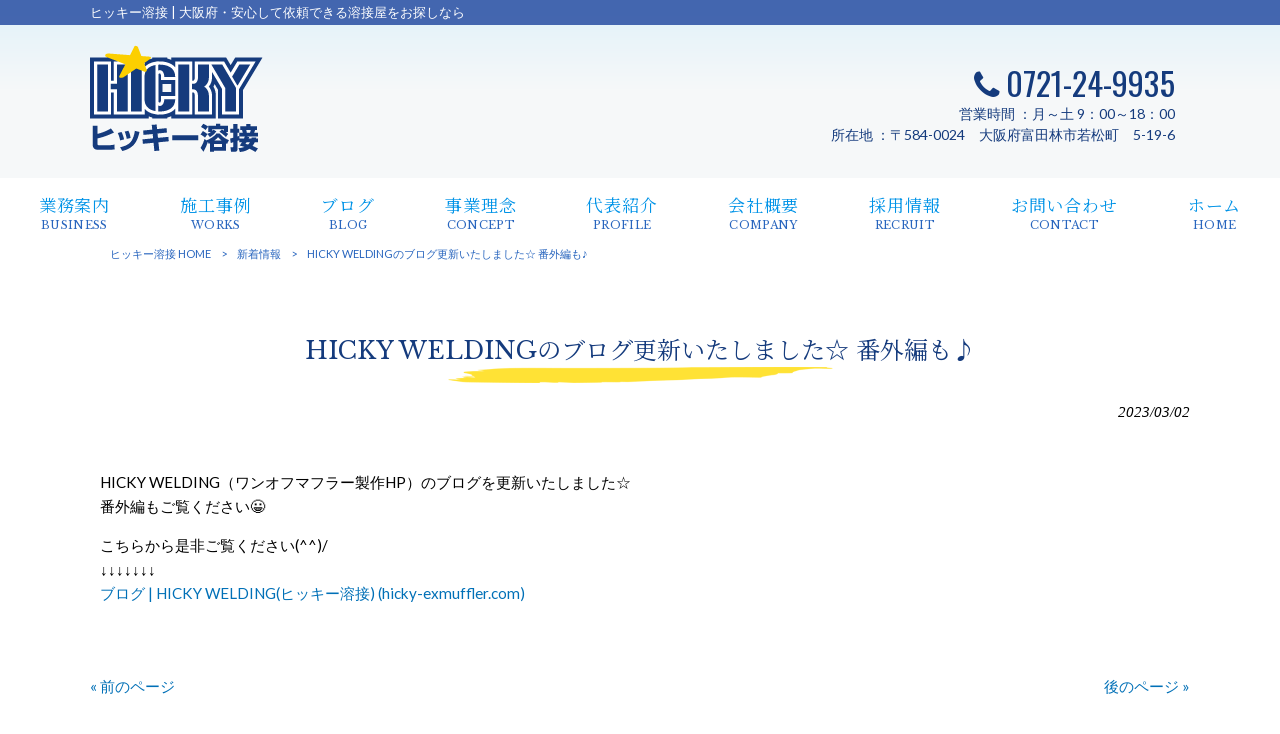

--- FILE ---
content_type: text/html; charset=UTF-8
request_url: https://hicky-co.com/news/hicky-welding%E3%81%AE%E3%83%96%E3%83%AD%E3%82%B0%E6%9B%B4%E6%96%B0%E3%81%84%E3%81%9F%E3%81%97%E3%81%BE%E3%81%97%E3%81%9F%E3%80%82-2-2-2-2/
body_size: 8803
content:
<!DOCTYPE html>
<html dir="ltr" lang="ja">
<head>
<meta charset="UTF-8">
<meta name="viewport" content="width=device-width, user-scalable=yes, maximum-scale=1.0, minimum-scale=1.0">

<link rel="stylesheet" type="text/css" media="all" href="https://hicky-co.com/struct/wp-content/themes/mrp04/style.css">
<link rel="stylesheet" type="text/css" media="all" href="https://hicky-co.com/struct/wp-content/themes/mrp04-child/css/custom.css">
<link rel="stylesheet" type="text/css" media="all" href="https://hicky-co.com/struct/wp-content/themes/mrp04/css/animate.css">
<link rel="pingback" href="https://hicky-co.com/struct/xmlrpc.php">
<link href='https://fonts.googleapis.com/css?family=Oswald:400' rel='stylesheet' type='text/css'>
<!--[if lt IE 9]>
<script src="https://hicky-co.com/struct/wp-content/themes/mrp04/js/html5.js"></script>
<script src="https://hicky-co.com/struct/wp-content/themes/mrp04/js/css3-mediaqueries.js"></script>
<![endif]-->
	<style>img:is([sizes="auto" i], [sizes^="auto," i]) { contain-intrinsic-size: 3000px 1500px }</style>
	
		<!-- All in One SEO 4.9.3 - aioseo.com -->
		<title>HICKY WELDINGのブログ更新いたしました☆ 番外編も♪ | ヒッキー溶接</title>
	<meta name="description" content="HICKY WELDING（ワンオフマフラー製作HP）のブログを更新いたしました☆ 番外編もご覧" />
	<meta name="robots" content="max-image-preview:large" />
	<meta name="author" content="hi-mp0520"/>
	<link rel="canonical" href="https://hicky-co.com/news/hicky-welding%e3%81%ae%e3%83%96%e3%83%ad%e3%82%b0%e6%9b%b4%e6%96%b0%e3%81%84%e3%81%9f%e3%81%97%e3%81%be%e3%81%97%e3%81%9f%e3%80%82-2-2-2-2/" />
	<meta name="generator" content="All in One SEO (AIOSEO) 4.9.3" />
		<script type="application/ld+json" class="aioseo-schema">
			{"@context":"https:\/\/schema.org","@graph":[{"@type":"Article","@id":"https:\/\/hicky-co.com\/news\/hicky-welding%e3%81%ae%e3%83%96%e3%83%ad%e3%82%b0%e6%9b%b4%e6%96%b0%e3%81%84%e3%81%9f%e3%81%97%e3%81%be%e3%81%97%e3%81%9f%e3%80%82-2-2-2-2\/#article","name":"HICKY WELDING\u306e\u30d6\u30ed\u30b0\u66f4\u65b0\u3044\u305f\u3057\u307e\u3057\u305f\u2606 \u756a\u5916\u7de8\u3082\u266a | \u30d2\u30c3\u30ad\u30fc\u6eb6\u63a5","headline":"HICKY WELDING\u306e\u30d6\u30ed\u30b0\u66f4\u65b0\u3044\u305f\u3057\u307e\u3057\u305f\u2606 \u756a\u5916\u7de8\u3082\u266a","author":{"@id":"https:\/\/hicky-co.com\/author\/hi-mp0520\/#author"},"publisher":{"@id":"https:\/\/hicky-co.com\/#organization"},"image":{"@type":"ImageObject","url":"https:\/\/hicky-co.com\/struct\/wp-content\/uploads\/IMG_2189.jpg","width":1242,"height":703},"datePublished":"2023-03-02T21:35:43+09:00","dateModified":"2023-03-02T21:35:43+09:00","inLanguage":"ja","mainEntityOfPage":{"@id":"https:\/\/hicky-co.com\/news\/hicky-welding%e3%81%ae%e3%83%96%e3%83%ad%e3%82%b0%e6%9b%b4%e6%96%b0%e3%81%84%e3%81%9f%e3%81%97%e3%81%be%e3%81%97%e3%81%9f%e3%80%82-2-2-2-2\/#webpage"},"isPartOf":{"@id":"https:\/\/hicky-co.com\/news\/hicky-welding%e3%81%ae%e3%83%96%e3%83%ad%e3%82%b0%e6%9b%b4%e6%96%b0%e3%81%84%e3%81%9f%e3%81%97%e3%81%be%e3%81%97%e3%81%9f%e3%80%82-2-2-2-2\/#webpage"},"articleSection":"\u65b0\u7740\u60c5\u5831"},{"@type":"BreadcrumbList","@id":"https:\/\/hicky-co.com\/news\/hicky-welding%e3%81%ae%e3%83%96%e3%83%ad%e3%82%b0%e6%9b%b4%e6%96%b0%e3%81%84%e3%81%9f%e3%81%97%e3%81%be%e3%81%97%e3%81%9f%e3%80%82-2-2-2-2\/#breadcrumblist","itemListElement":[{"@type":"ListItem","@id":"https:\/\/hicky-co.com#listItem","position":1,"name":"Home","item":"https:\/\/hicky-co.com","nextItem":{"@type":"ListItem","@id":"https:\/\/hicky-co.com\/news\/#listItem","name":"\u65b0\u7740\u60c5\u5831"}},{"@type":"ListItem","@id":"https:\/\/hicky-co.com\/news\/#listItem","position":2,"name":"\u65b0\u7740\u60c5\u5831","item":"https:\/\/hicky-co.com\/news\/","nextItem":{"@type":"ListItem","@id":"https:\/\/hicky-co.com\/news\/hicky-welding%e3%81%ae%e3%83%96%e3%83%ad%e3%82%b0%e6%9b%b4%e6%96%b0%e3%81%84%e3%81%9f%e3%81%97%e3%81%be%e3%81%97%e3%81%9f%e3%80%82-2-2-2-2\/#listItem","name":"HICKY WELDING\u306e\u30d6\u30ed\u30b0\u66f4\u65b0\u3044\u305f\u3057\u307e\u3057\u305f\u2606 \u756a\u5916\u7de8\u3082\u266a"},"previousItem":{"@type":"ListItem","@id":"https:\/\/hicky-co.com#listItem","name":"Home"}},{"@type":"ListItem","@id":"https:\/\/hicky-co.com\/news\/hicky-welding%e3%81%ae%e3%83%96%e3%83%ad%e3%82%b0%e6%9b%b4%e6%96%b0%e3%81%84%e3%81%9f%e3%81%97%e3%81%be%e3%81%97%e3%81%9f%e3%80%82-2-2-2-2\/#listItem","position":3,"name":"HICKY WELDING\u306e\u30d6\u30ed\u30b0\u66f4\u65b0\u3044\u305f\u3057\u307e\u3057\u305f\u2606 \u756a\u5916\u7de8\u3082\u266a","previousItem":{"@type":"ListItem","@id":"https:\/\/hicky-co.com\/news\/#listItem","name":"\u65b0\u7740\u60c5\u5831"}}]},{"@type":"Organization","@id":"https:\/\/hicky-co.com\/#organization","name":"\u30d2\u30c3\u30ad\u30fc\u6eb6\u63a5","description":"\u30d2\u30c3\u30ad\u30fc\u6eb6\u63a5 | \u5927\u962a\u5e9c\u30fb\u5b89\u5fc3\u3057\u3066\u4f9d\u983c\u3067\u304d\u308b\u6eb6\u63a5\u5c4b\u3092\u304a\u63a2\u3057\u306a\u3089","url":"https:\/\/hicky-co.com\/"},{"@type":"Person","@id":"https:\/\/hicky-co.com\/author\/hi-mp0520\/#author","url":"https:\/\/hicky-co.com\/author\/hi-mp0520\/","name":"hi-mp0520","image":{"@type":"ImageObject","@id":"https:\/\/hicky-co.com\/news\/hicky-welding%e3%81%ae%e3%83%96%e3%83%ad%e3%82%b0%e6%9b%b4%e6%96%b0%e3%81%84%e3%81%9f%e3%81%97%e3%81%be%e3%81%97%e3%81%9f%e3%80%82-2-2-2-2\/#authorImage","url":"https:\/\/secure.gravatar.com\/avatar\/1adc7d1591ce9abaa0ce415634d9f1043dffc2e05b8acfcb0e9fc65d60bb2dda?s=96&d=mm&r=g","width":96,"height":96,"caption":"hi-mp0520"}},{"@type":"WebPage","@id":"https:\/\/hicky-co.com\/news\/hicky-welding%e3%81%ae%e3%83%96%e3%83%ad%e3%82%b0%e6%9b%b4%e6%96%b0%e3%81%84%e3%81%9f%e3%81%97%e3%81%be%e3%81%97%e3%81%9f%e3%80%82-2-2-2-2\/#webpage","url":"https:\/\/hicky-co.com\/news\/hicky-welding%e3%81%ae%e3%83%96%e3%83%ad%e3%82%b0%e6%9b%b4%e6%96%b0%e3%81%84%e3%81%9f%e3%81%97%e3%81%be%e3%81%97%e3%81%9f%e3%80%82-2-2-2-2\/","name":"HICKY WELDING\u306e\u30d6\u30ed\u30b0\u66f4\u65b0\u3044\u305f\u3057\u307e\u3057\u305f\u2606 \u756a\u5916\u7de8\u3082\u266a | \u30d2\u30c3\u30ad\u30fc\u6eb6\u63a5","description":"HICKY WELDING\uff08\u30ef\u30f3\u30aa\u30d5\u30de\u30d5\u30e9\u30fc\u88fd\u4f5cHP\uff09\u306e\u30d6\u30ed\u30b0\u3092\u66f4\u65b0\u3044\u305f\u3057\u307e\u3057\u305f\u2606 \u756a\u5916\u7de8\u3082\u3054\u89a7","inLanguage":"ja","isPartOf":{"@id":"https:\/\/hicky-co.com\/#website"},"breadcrumb":{"@id":"https:\/\/hicky-co.com\/news\/hicky-welding%e3%81%ae%e3%83%96%e3%83%ad%e3%82%b0%e6%9b%b4%e6%96%b0%e3%81%84%e3%81%9f%e3%81%97%e3%81%be%e3%81%97%e3%81%9f%e3%80%82-2-2-2-2\/#breadcrumblist"},"author":{"@id":"https:\/\/hicky-co.com\/author\/hi-mp0520\/#author"},"creator":{"@id":"https:\/\/hicky-co.com\/author\/hi-mp0520\/#author"},"image":{"@type":"ImageObject","url":"https:\/\/hicky-co.com\/struct\/wp-content\/uploads\/IMG_2189.jpg","@id":"https:\/\/hicky-co.com\/news\/hicky-welding%e3%81%ae%e3%83%96%e3%83%ad%e3%82%b0%e6%9b%b4%e6%96%b0%e3%81%84%e3%81%9f%e3%81%97%e3%81%be%e3%81%97%e3%81%9f%e3%80%82-2-2-2-2\/#mainImage","width":1242,"height":703},"primaryImageOfPage":{"@id":"https:\/\/hicky-co.com\/news\/hicky-welding%e3%81%ae%e3%83%96%e3%83%ad%e3%82%b0%e6%9b%b4%e6%96%b0%e3%81%84%e3%81%9f%e3%81%97%e3%81%be%e3%81%97%e3%81%9f%e3%80%82-2-2-2-2\/#mainImage"},"datePublished":"2023-03-02T21:35:43+09:00","dateModified":"2023-03-02T21:35:43+09:00"},{"@type":"WebSite","@id":"https:\/\/hicky-co.com\/#website","url":"https:\/\/hicky-co.com\/","name":"\u30d2\u30c3\u30ad\u30fc\u6eb6\u63a5","description":"\u30d2\u30c3\u30ad\u30fc\u6eb6\u63a5 | \u5927\u962a\u5e9c\u30fb\u5b89\u5fc3\u3057\u3066\u4f9d\u983c\u3067\u304d\u308b\u6eb6\u63a5\u5c4b\u3092\u304a\u63a2\u3057\u306a\u3089","inLanguage":"ja","publisher":{"@id":"https:\/\/hicky-co.com\/#organization"}}]}
		</script>
		<!-- All in One SEO -->

		<!-- This site uses the Google Analytics by MonsterInsights plugin v9.11.1 - Using Analytics tracking - https://www.monsterinsights.com/ -->
		<!-- Note: MonsterInsights is not currently configured on this site. The site owner needs to authenticate with Google Analytics in the MonsterInsights settings panel. -->
					<!-- No tracking code set -->
				<!-- / Google Analytics by MonsterInsights -->
		<script type="text/javascript">
/* <![CDATA[ */
window._wpemojiSettings = {"baseUrl":"https:\/\/s.w.org\/images\/core\/emoji\/16.0.1\/72x72\/","ext":".png","svgUrl":"https:\/\/s.w.org\/images\/core\/emoji\/16.0.1\/svg\/","svgExt":".svg","source":{"concatemoji":"https:\/\/hicky-co.com\/struct\/wp-includes\/js\/wp-emoji-release.min.js"}};
/*! This file is auto-generated */
!function(s,n){var o,i,e;function c(e){try{var t={supportTests:e,timestamp:(new Date).valueOf()};sessionStorage.setItem(o,JSON.stringify(t))}catch(e){}}function p(e,t,n){e.clearRect(0,0,e.canvas.width,e.canvas.height),e.fillText(t,0,0);var t=new Uint32Array(e.getImageData(0,0,e.canvas.width,e.canvas.height).data),a=(e.clearRect(0,0,e.canvas.width,e.canvas.height),e.fillText(n,0,0),new Uint32Array(e.getImageData(0,0,e.canvas.width,e.canvas.height).data));return t.every(function(e,t){return e===a[t]})}function u(e,t){e.clearRect(0,0,e.canvas.width,e.canvas.height),e.fillText(t,0,0);for(var n=e.getImageData(16,16,1,1),a=0;a<n.data.length;a++)if(0!==n.data[a])return!1;return!0}function f(e,t,n,a){switch(t){case"flag":return n(e,"\ud83c\udff3\ufe0f\u200d\u26a7\ufe0f","\ud83c\udff3\ufe0f\u200b\u26a7\ufe0f")?!1:!n(e,"\ud83c\udde8\ud83c\uddf6","\ud83c\udde8\u200b\ud83c\uddf6")&&!n(e,"\ud83c\udff4\udb40\udc67\udb40\udc62\udb40\udc65\udb40\udc6e\udb40\udc67\udb40\udc7f","\ud83c\udff4\u200b\udb40\udc67\u200b\udb40\udc62\u200b\udb40\udc65\u200b\udb40\udc6e\u200b\udb40\udc67\u200b\udb40\udc7f");case"emoji":return!a(e,"\ud83e\udedf")}return!1}function g(e,t,n,a){var r="undefined"!=typeof WorkerGlobalScope&&self instanceof WorkerGlobalScope?new OffscreenCanvas(300,150):s.createElement("canvas"),o=r.getContext("2d",{willReadFrequently:!0}),i=(o.textBaseline="top",o.font="600 32px Arial",{});return e.forEach(function(e){i[e]=t(o,e,n,a)}),i}function t(e){var t=s.createElement("script");t.src=e,t.defer=!0,s.head.appendChild(t)}"undefined"!=typeof Promise&&(o="wpEmojiSettingsSupports",i=["flag","emoji"],n.supports={everything:!0,everythingExceptFlag:!0},e=new Promise(function(e){s.addEventListener("DOMContentLoaded",e,{once:!0})}),new Promise(function(t){var n=function(){try{var e=JSON.parse(sessionStorage.getItem(o));if("object"==typeof e&&"number"==typeof e.timestamp&&(new Date).valueOf()<e.timestamp+604800&&"object"==typeof e.supportTests)return e.supportTests}catch(e){}return null}();if(!n){if("undefined"!=typeof Worker&&"undefined"!=typeof OffscreenCanvas&&"undefined"!=typeof URL&&URL.createObjectURL&&"undefined"!=typeof Blob)try{var e="postMessage("+g.toString()+"("+[JSON.stringify(i),f.toString(),p.toString(),u.toString()].join(",")+"));",a=new Blob([e],{type:"text/javascript"}),r=new Worker(URL.createObjectURL(a),{name:"wpTestEmojiSupports"});return void(r.onmessage=function(e){c(n=e.data),r.terminate(),t(n)})}catch(e){}c(n=g(i,f,p,u))}t(n)}).then(function(e){for(var t in e)n.supports[t]=e[t],n.supports.everything=n.supports.everything&&n.supports[t],"flag"!==t&&(n.supports.everythingExceptFlag=n.supports.everythingExceptFlag&&n.supports[t]);n.supports.everythingExceptFlag=n.supports.everythingExceptFlag&&!n.supports.flag,n.DOMReady=!1,n.readyCallback=function(){n.DOMReady=!0}}).then(function(){return e}).then(function(){var e;n.supports.everything||(n.readyCallback(),(e=n.source||{}).concatemoji?t(e.concatemoji):e.wpemoji&&e.twemoji&&(t(e.twemoji),t(e.wpemoji)))}))}((window,document),window._wpemojiSettings);
/* ]]> */
</script>
<style id='wp-emoji-styles-inline-css' type='text/css'>

	img.wp-smiley, img.emoji {
		display: inline !important;
		border: none !important;
		box-shadow: none !important;
		height: 1em !important;
		width: 1em !important;
		margin: 0 0.07em !important;
		vertical-align: -0.1em !important;
		background: none !important;
		padding: 0 !important;
	}
</style>
<link rel='stylesheet' id='wp-block-library-css' href='https://hicky-co.com/struct/wp-includes/css/dist/block-library/style.min.css' type='text/css' media='all' />
<style id='classic-theme-styles-inline-css' type='text/css'>
/*! This file is auto-generated */
.wp-block-button__link{color:#fff;background-color:#32373c;border-radius:9999px;box-shadow:none;text-decoration:none;padding:calc(.667em + 2px) calc(1.333em + 2px);font-size:1.125em}.wp-block-file__button{background:#32373c;color:#fff;text-decoration:none}
</style>
<link rel='stylesheet' id='aioseo/css/src/vue/standalone/blocks/table-of-contents/global.scss-css' href='https://hicky-co.com/struct/wp-content/plugins/all-in-one-seo-pack/dist/Lite/assets/css/table-of-contents/global.e90f6d47.css' type='text/css' media='all' />
<style id='global-styles-inline-css' type='text/css'>
:root{--wp--preset--aspect-ratio--square: 1;--wp--preset--aspect-ratio--4-3: 4/3;--wp--preset--aspect-ratio--3-4: 3/4;--wp--preset--aspect-ratio--3-2: 3/2;--wp--preset--aspect-ratio--2-3: 2/3;--wp--preset--aspect-ratio--16-9: 16/9;--wp--preset--aspect-ratio--9-16: 9/16;--wp--preset--color--black: #000000;--wp--preset--color--cyan-bluish-gray: #abb8c3;--wp--preset--color--white: #ffffff;--wp--preset--color--pale-pink: #f78da7;--wp--preset--color--vivid-red: #cf2e2e;--wp--preset--color--luminous-vivid-orange: #ff6900;--wp--preset--color--luminous-vivid-amber: #fcb900;--wp--preset--color--light-green-cyan: #7bdcb5;--wp--preset--color--vivid-green-cyan: #00d084;--wp--preset--color--pale-cyan-blue: #8ed1fc;--wp--preset--color--vivid-cyan-blue: #0693e3;--wp--preset--color--vivid-purple: #9b51e0;--wp--preset--gradient--vivid-cyan-blue-to-vivid-purple: linear-gradient(135deg,rgba(6,147,227,1) 0%,rgb(155,81,224) 100%);--wp--preset--gradient--light-green-cyan-to-vivid-green-cyan: linear-gradient(135deg,rgb(122,220,180) 0%,rgb(0,208,130) 100%);--wp--preset--gradient--luminous-vivid-amber-to-luminous-vivid-orange: linear-gradient(135deg,rgba(252,185,0,1) 0%,rgba(255,105,0,1) 100%);--wp--preset--gradient--luminous-vivid-orange-to-vivid-red: linear-gradient(135deg,rgba(255,105,0,1) 0%,rgb(207,46,46) 100%);--wp--preset--gradient--very-light-gray-to-cyan-bluish-gray: linear-gradient(135deg,rgb(238,238,238) 0%,rgb(169,184,195) 100%);--wp--preset--gradient--cool-to-warm-spectrum: linear-gradient(135deg,rgb(74,234,220) 0%,rgb(151,120,209) 20%,rgb(207,42,186) 40%,rgb(238,44,130) 60%,rgb(251,105,98) 80%,rgb(254,248,76) 100%);--wp--preset--gradient--blush-light-purple: linear-gradient(135deg,rgb(255,206,236) 0%,rgb(152,150,240) 100%);--wp--preset--gradient--blush-bordeaux: linear-gradient(135deg,rgb(254,205,165) 0%,rgb(254,45,45) 50%,rgb(107,0,62) 100%);--wp--preset--gradient--luminous-dusk: linear-gradient(135deg,rgb(255,203,112) 0%,rgb(199,81,192) 50%,rgb(65,88,208) 100%);--wp--preset--gradient--pale-ocean: linear-gradient(135deg,rgb(255,245,203) 0%,rgb(182,227,212) 50%,rgb(51,167,181) 100%);--wp--preset--gradient--electric-grass: linear-gradient(135deg,rgb(202,248,128) 0%,rgb(113,206,126) 100%);--wp--preset--gradient--midnight: linear-gradient(135deg,rgb(2,3,129) 0%,rgb(40,116,252) 100%);--wp--preset--font-size--small: 13px;--wp--preset--font-size--medium: 20px;--wp--preset--font-size--large: 36px;--wp--preset--font-size--x-large: 42px;--wp--preset--spacing--20: 0.44rem;--wp--preset--spacing--30: 0.67rem;--wp--preset--spacing--40: 1rem;--wp--preset--spacing--50: 1.5rem;--wp--preset--spacing--60: 2.25rem;--wp--preset--spacing--70: 3.38rem;--wp--preset--spacing--80: 5.06rem;--wp--preset--shadow--natural: 6px 6px 9px rgba(0, 0, 0, 0.2);--wp--preset--shadow--deep: 12px 12px 50px rgba(0, 0, 0, 0.4);--wp--preset--shadow--sharp: 6px 6px 0px rgba(0, 0, 0, 0.2);--wp--preset--shadow--outlined: 6px 6px 0px -3px rgba(255, 255, 255, 1), 6px 6px rgba(0, 0, 0, 1);--wp--preset--shadow--crisp: 6px 6px 0px rgba(0, 0, 0, 1);}:where(.is-layout-flex){gap: 0.5em;}:where(.is-layout-grid){gap: 0.5em;}body .is-layout-flex{display: flex;}.is-layout-flex{flex-wrap: wrap;align-items: center;}.is-layout-flex > :is(*, div){margin: 0;}body .is-layout-grid{display: grid;}.is-layout-grid > :is(*, div){margin: 0;}:where(.wp-block-columns.is-layout-flex){gap: 2em;}:where(.wp-block-columns.is-layout-grid){gap: 2em;}:where(.wp-block-post-template.is-layout-flex){gap: 1.25em;}:where(.wp-block-post-template.is-layout-grid){gap: 1.25em;}.has-black-color{color: var(--wp--preset--color--black) !important;}.has-cyan-bluish-gray-color{color: var(--wp--preset--color--cyan-bluish-gray) !important;}.has-white-color{color: var(--wp--preset--color--white) !important;}.has-pale-pink-color{color: var(--wp--preset--color--pale-pink) !important;}.has-vivid-red-color{color: var(--wp--preset--color--vivid-red) !important;}.has-luminous-vivid-orange-color{color: var(--wp--preset--color--luminous-vivid-orange) !important;}.has-luminous-vivid-amber-color{color: var(--wp--preset--color--luminous-vivid-amber) !important;}.has-light-green-cyan-color{color: var(--wp--preset--color--light-green-cyan) !important;}.has-vivid-green-cyan-color{color: var(--wp--preset--color--vivid-green-cyan) !important;}.has-pale-cyan-blue-color{color: var(--wp--preset--color--pale-cyan-blue) !important;}.has-vivid-cyan-blue-color{color: var(--wp--preset--color--vivid-cyan-blue) !important;}.has-vivid-purple-color{color: var(--wp--preset--color--vivid-purple) !important;}.has-black-background-color{background-color: var(--wp--preset--color--black) !important;}.has-cyan-bluish-gray-background-color{background-color: var(--wp--preset--color--cyan-bluish-gray) !important;}.has-white-background-color{background-color: var(--wp--preset--color--white) !important;}.has-pale-pink-background-color{background-color: var(--wp--preset--color--pale-pink) !important;}.has-vivid-red-background-color{background-color: var(--wp--preset--color--vivid-red) !important;}.has-luminous-vivid-orange-background-color{background-color: var(--wp--preset--color--luminous-vivid-orange) !important;}.has-luminous-vivid-amber-background-color{background-color: var(--wp--preset--color--luminous-vivid-amber) !important;}.has-light-green-cyan-background-color{background-color: var(--wp--preset--color--light-green-cyan) !important;}.has-vivid-green-cyan-background-color{background-color: var(--wp--preset--color--vivid-green-cyan) !important;}.has-pale-cyan-blue-background-color{background-color: var(--wp--preset--color--pale-cyan-blue) !important;}.has-vivid-cyan-blue-background-color{background-color: var(--wp--preset--color--vivid-cyan-blue) !important;}.has-vivid-purple-background-color{background-color: var(--wp--preset--color--vivid-purple) !important;}.has-black-border-color{border-color: var(--wp--preset--color--black) !important;}.has-cyan-bluish-gray-border-color{border-color: var(--wp--preset--color--cyan-bluish-gray) !important;}.has-white-border-color{border-color: var(--wp--preset--color--white) !important;}.has-pale-pink-border-color{border-color: var(--wp--preset--color--pale-pink) !important;}.has-vivid-red-border-color{border-color: var(--wp--preset--color--vivid-red) !important;}.has-luminous-vivid-orange-border-color{border-color: var(--wp--preset--color--luminous-vivid-orange) !important;}.has-luminous-vivid-amber-border-color{border-color: var(--wp--preset--color--luminous-vivid-amber) !important;}.has-light-green-cyan-border-color{border-color: var(--wp--preset--color--light-green-cyan) !important;}.has-vivid-green-cyan-border-color{border-color: var(--wp--preset--color--vivid-green-cyan) !important;}.has-pale-cyan-blue-border-color{border-color: var(--wp--preset--color--pale-cyan-blue) !important;}.has-vivid-cyan-blue-border-color{border-color: var(--wp--preset--color--vivid-cyan-blue) !important;}.has-vivid-purple-border-color{border-color: var(--wp--preset--color--vivid-purple) !important;}.has-vivid-cyan-blue-to-vivid-purple-gradient-background{background: var(--wp--preset--gradient--vivid-cyan-blue-to-vivid-purple) !important;}.has-light-green-cyan-to-vivid-green-cyan-gradient-background{background: var(--wp--preset--gradient--light-green-cyan-to-vivid-green-cyan) !important;}.has-luminous-vivid-amber-to-luminous-vivid-orange-gradient-background{background: var(--wp--preset--gradient--luminous-vivid-amber-to-luminous-vivid-orange) !important;}.has-luminous-vivid-orange-to-vivid-red-gradient-background{background: var(--wp--preset--gradient--luminous-vivid-orange-to-vivid-red) !important;}.has-very-light-gray-to-cyan-bluish-gray-gradient-background{background: var(--wp--preset--gradient--very-light-gray-to-cyan-bluish-gray) !important;}.has-cool-to-warm-spectrum-gradient-background{background: var(--wp--preset--gradient--cool-to-warm-spectrum) !important;}.has-blush-light-purple-gradient-background{background: var(--wp--preset--gradient--blush-light-purple) !important;}.has-blush-bordeaux-gradient-background{background: var(--wp--preset--gradient--blush-bordeaux) !important;}.has-luminous-dusk-gradient-background{background: var(--wp--preset--gradient--luminous-dusk) !important;}.has-pale-ocean-gradient-background{background: var(--wp--preset--gradient--pale-ocean) !important;}.has-electric-grass-gradient-background{background: var(--wp--preset--gradient--electric-grass) !important;}.has-midnight-gradient-background{background: var(--wp--preset--gradient--midnight) !important;}.has-small-font-size{font-size: var(--wp--preset--font-size--small) !important;}.has-medium-font-size{font-size: var(--wp--preset--font-size--medium) !important;}.has-large-font-size{font-size: var(--wp--preset--font-size--large) !important;}.has-x-large-font-size{font-size: var(--wp--preset--font-size--x-large) !important;}
:where(.wp-block-post-template.is-layout-flex){gap: 1.25em;}:where(.wp-block-post-template.is-layout-grid){gap: 1.25em;}
:where(.wp-block-columns.is-layout-flex){gap: 2em;}:where(.wp-block-columns.is-layout-grid){gap: 2em;}
:root :where(.wp-block-pullquote){font-size: 1.5em;line-height: 1.6;}
</style>
<link rel='stylesheet' id='contact-form-7-css' href='https://hicky-co.com/struct/wp-content/plugins/contact-form-7/includes/css/styles.css' type='text/css' media='all' />
<link rel='stylesheet' id='scroll-top-css-css' href='https://hicky-co.com/struct/wp-content/plugins/scroll-top/assets/css/scroll-top.css' type='text/css' media='all' />
<link rel='stylesheet' id='wc-shortcodes-style-css' href='https://hicky-co.com/struct/wp-content/plugins/wc-shortcodes/public/assets/css/style.css' type='text/css' media='all' />
<link rel='stylesheet' id='morph-child-style-css' href='https://hicky-co.com/struct/wp-content/themes/mrp04-child/style.css' type='text/css' media='all' />
<link rel='stylesheet' id='iajcf-frontend-css' href='https://hicky-co.com/struct/wp-content/plugins/morph-extension-system/extensions/image-auth-japanese-version-for-contactform7/css/frontend.css' type='text/css' media='all' />
<link rel='stylesheet' id='slb_core-css' href='https://hicky-co.com/struct/wp-content/plugins/simple-lightbox/client/css/app.css' type='text/css' media='all' />
<link rel='stylesheet' id='wordpresscanvas-font-awesome-css' href='https://hicky-co.com/struct/wp-content/plugins/wc-shortcodes/public/assets/css/font-awesome.min.css' type='text/css' media='all' />
<script type="text/javascript" src="https://hicky-co.com/struct/wp-includes/js/jquery/jquery.min.js" id="jquery-core-js"></script>
<script type="text/javascript" src="https://hicky-co.com/struct/wp-includes/js/jquery/jquery-migrate.min.js" id="jquery-migrate-js"></script>
<link rel="https://api.w.org/" href="https://hicky-co.com/wp-json/" /><link rel="alternate" title="JSON" type="application/json" href="https://hicky-co.com/wp-json/wp/v2/posts/518" /><link rel="alternate" title="oEmbed (JSON)" type="application/json+oembed" href="https://hicky-co.com/wp-json/oembed/1.0/embed?url=https%3A%2F%2Fhicky-co.com%2Fnews%2Fhicky-welding%25e3%2581%25ae%25e3%2583%2596%25e3%2583%25ad%25e3%2582%25b0%25e6%259b%25b4%25e6%2596%25b0%25e3%2581%2584%25e3%2581%259f%25e3%2581%2597%25e3%2581%25be%25e3%2581%2597%25e3%2581%259f%25e3%2580%2582-2-2-2-2%2F" />
<link rel="alternate" title="oEmbed (XML)" type="text/xml+oembed" href="https://hicky-co.com/wp-json/oembed/1.0/embed?url=https%3A%2F%2Fhicky-co.com%2Fnews%2Fhicky-welding%25e3%2581%25ae%25e3%2583%2596%25e3%2583%25ad%25e3%2582%25b0%25e6%259b%25b4%25e6%2596%25b0%25e3%2581%2584%25e3%2581%259f%25e3%2581%2597%25e3%2581%25be%25e3%2581%2597%25e3%2581%259f%25e3%2580%2582-2-2-2-2%2F&#038;format=xml" />
<!-- Scroll To Top -->
<style id="scrolltop-custom-style">
		#scrollUp {border-radius:3px;opacity:0.7;bottom:20px;right:20px;background:#000000;;}
		#scrollUp:hover{opacity:1;}
        .top-icon{stroke:#ffffff;}
        
		
		</style>
<!-- End Scroll Top - https://wordpress.org/plugins/scroll-top/ -->
<!-- Analytics by WP Statistics - https://wp-statistics.com -->
<script src="https://hicky-co.com/struct/wp-content/themes/mrp04/js/jquery-1.9.0.min.js"></script><script src="https://hicky-co.com/struct/wp-content/themes/mrp04/js/nav-accord.js"></script>
<script src="https://hicky-co.com/struct/wp-content/themes/mrp04/js/smoothscroll.js"></script>
<script src="https://hicky-co.com/struct/wp-content/themes/mrp04/js/wow.min.js"></script>
<script src="https://hicky-co.com/struct/wp-content/themes/mrp04-child/js/effect.js"></script>
<script src="https://hicky-co.com/struct/wp-content/themes/mrp04/js/css_browser_selector.js"></script>
</head>
<body class="wp-singular post-template-default single single-post postid-518 single-format-standard wp-theme-mrp04 wp-child-theme-mrp04-child metaslider-plugin wc-shortcodes-font-awesome-enabled headlogo-nonfix cat-news">

<header id="header" role="banner">
	<div class="bg">
			<div class="inner">
							<p class="description">ヒッキー溶接 | 大阪府・安心して依頼できる溶接屋をお探しなら</p>
							</div>
		</div>
	
	<div class="inner">
		<div id="header-layout">
			<div class="logo"><a href="https://hicky-co.com/" title="ヒッキー溶接" rel="home">
				<img src="https://hicky-co.com/struct/wp-content/uploads/logo.png" alt="ヒッキー溶接">				</a></div>
				<div class="contact">
<div id="headerInfo">
<div class="float">
<div class="tel"><p><i class="fa fa-phone" style="vertical-align:middle; margin-right:6px; margin-top:-3px;"></i>0721-24-9935</p>
</div>
<p class="add">営業時間 ：月～土 9：00～18：00<br>所在地 ：〒584-0024　大阪府富田林市若松町　5-19-6</p>
</div>
</div>
</div>
		</div>
	</div>
</header>
	<!-- nav -->

<nav id="mainNav" class="site-header">
	<div class="inner"> <a class="menu" id="menu"><span>MENU</span></a>
		<div class="panel nav-effect">
			<ul><li id="menu-item-61" class="menu-item menu-item-type-post_type menu-item-object-page"><a href="https://hicky-co.com/business/"><b>業務案内</b><span>BUSINESS</span></a></li>
<li id="menu-item-122" class="menu-item menu-item-type-taxonomy menu-item-object-category"><a href="https://hicky-co.com/works/"><b>施工事例</b><span>WORKS</span></a></li>
<li id="menu-item-183" class="menu-item menu-item-type-taxonomy menu-item-object-category"><a href="https://hicky-co.com/blog/"><b>ブログ</b><span>BLOG</span></a></li>
<li id="menu-item-62" class="menu-item menu-item-type-post_type menu-item-object-page"><a href="https://hicky-co.com/concept/"><b>事業理念</b><span>CONCEPT</span></a></li>
<li id="menu-item-64" class="menu-item menu-item-type-post_type menu-item-object-page"><a href="https://hicky-co.com/profile/"><b>代表紹介</b><span>PROFILE</span></a></li>
<li id="menu-item-60" class="menu-item menu-item-type-post_type menu-item-object-page"><a href="https://hicky-co.com/company/"><b>会社概要</b><span>COMPANY</span></a></li>
<li id="menu-item-65" class="menu-item menu-item-type-post_type menu-item-object-page"><a href="https://hicky-co.com/recruit/"><b>採用情報</b><span>RECRUIT</span></a></li>
<li id="menu-item-66" class="menu-item menu-item-type-post_type menu-item-object-page"><a href="https://hicky-co.com/contact/"><b>お問い合わせ</b><span>CONTACT</span></a></li>
<li id="menu-item-5" class="menu-item menu-item-type-post_type menu-item-object-page menu-item-home"><a href="https://hicky-co.com/"><b>ホーム</b><span>HOME</span></a></li>
</ul>		</div>
	</div>
</nav>
<!-- end/nav -->
 





<!-- breadcrumb -->

<div id="breadcrumb" class="clearfix">
	<ul>
		<li itemscope itemtype="http://data-vocabulary.org/Breadcrumb"><a itemprop="url" href="https://hicky-co.com/">
			ヒッキー溶接			HOME</a></li>
		<li>&gt;</li>
										<li itemscope itemtype="http://data-vocabulary.org/Breadcrumb"><a itemprop="url" href="https://hicky-co.com/news/">新着情報</a></li>
		<li>&gt;</li>
		<li><span itemprop="title">HICKY WELDINGのブログ更新いたしました☆ 番外編も♪</span></li>
			</ul>
</div>
<!-- end/breadcrumb -->
<div id="wrapper">
<div id="content" class="wide">
<!--single-->
																														<section>
		<article id="post-518" class="content">
		<header>
			<h1 class="title first"><span>
				HICKY WELDINGのブログ更新いたしました☆ 番外編も♪				</span></h1>
			<p class="dateLabel">
				<time datetime="2023-03-02">
					2023/03/02				</time>
		</header>
		<div class="post">
			<p>&nbsp;</p>
<p>HICKY WELDING（ワンオフマフラー製作HP）のブログを更新いたしました☆<br />
番外編もご覧ください&#x1f600;</p>
<p>こちらから是非ご覧ください(^^)/<br />
↓↓↓↓↓↓↓<br />
<a href="https://hicky-exmuffler.com/blog/">ブログ | HICKY WELDING(ヒッキー溶接) (hicky-exmuffler.com)</a><br />
<br />
</p>			<!-- social -->
						<!-- end/social --> 
		</div>
			</article>
		<div class="pagenav"> <span class="prev">
		<a href="https://hicky-co.com/news/hicky-welding%e3%81%ae%e3%83%96%e3%83%ad%e3%82%b0%e6%9b%b4%e6%96%b0%e3%81%84%e3%81%9f%e3%81%97%e3%81%be%e3%81%97%e3%81%9f%e3%80%82-2-2-2/" rel="prev">&laquo; 前のページ</a>		</span> <span class="next">
		<a href="https://hicky-co.com/news/hicky-welding%e3%81%ae%e3%83%96%e3%83%ad%e3%82%b0%e6%9b%b4%e6%96%b0%e3%81%84%e3%81%9f%e3%81%97%e3%81%be%e3%81%97%e3%81%9f%e3%80%82-2-2-2-2-2/" rel="next">後のページ &raquo;</a>		</span> </div>
	</section>
</div>
<!-- / content -->
</div>
<!-- / wrapper -->

<footer id="footer">
	<div class="inner">
		<ul><li id="menu-item-34" class="menu-item menu-item-type-post_type menu-item-object-page menu-item-34"><a href="https://hicky-co.com/sitemap/">SITEMAP</a></li>
<li id="menu-item-35" class="menu-item menu-item-type-post_type menu-item-object-page menu-item-35"><a href="https://hicky-co.com/privacy/">PRIVACYPOLICY</a></li>
</ul>	</div>
</footer>
<!-- / footer -->

<p id="copyright">Copyright &copy; 2026 ヒッキー溶接 All rights Reserved.</p>
<script type="speculationrules">
{"prefetch":[{"source":"document","where":{"and":[{"href_matches":"\/*"},{"not":{"href_matches":["\/struct\/wp-*.php","\/struct\/wp-admin\/*","\/struct\/wp-content\/uploads\/*","\/struct\/wp-content\/*","\/struct\/wp-content\/plugins\/*","\/struct\/wp-content\/themes\/mrp04-child\/*","\/struct\/wp-content\/themes\/mrp04\/*","\/*\\?(.+)"]}},{"not":{"selector_matches":"a[rel~=\"nofollow\"]"}},{"not":{"selector_matches":".no-prefetch, .no-prefetch a"}}]},"eagerness":"conservative"}]}
</script>
<script type="text/javascript" src="https://hicky-co.com/struct/wp-includes/js/dist/hooks.min.js" id="wp-hooks-js"></script>
<script type="text/javascript" src="https://hicky-co.com/struct/wp-includes/js/dist/i18n.min.js" id="wp-i18n-js"></script>
<script type="text/javascript" id="wp-i18n-js-after">
/* <![CDATA[ */
wp.i18n.setLocaleData( { 'text direction\u0004ltr': [ 'ltr' ] } );
/* ]]> */
</script>
<script type="text/javascript" src="https://hicky-co.com/struct/wp-content/plugins/contact-form-7/includes/swv/js/index.js" id="swv-js"></script>
<script type="text/javascript" id="contact-form-7-js-translations">
/* <![CDATA[ */
( function( domain, translations ) {
	var localeData = translations.locale_data[ domain ] || translations.locale_data.messages;
	localeData[""].domain = domain;
	wp.i18n.setLocaleData( localeData, domain );
} )( "contact-form-7", {"translation-revision-date":"2025-11-30 08:12:23+0000","generator":"GlotPress\/4.0.3","domain":"messages","locale_data":{"messages":{"":{"domain":"messages","plural-forms":"nplurals=1; plural=0;","lang":"ja_JP"},"This contact form is placed in the wrong place.":["\u3053\u306e\u30b3\u30f3\u30bf\u30af\u30c8\u30d5\u30a9\u30fc\u30e0\u306f\u9593\u9055\u3063\u305f\u4f4d\u7f6e\u306b\u7f6e\u304b\u308c\u3066\u3044\u307e\u3059\u3002"],"Error:":["\u30a8\u30e9\u30fc:"]}},"comment":{"reference":"includes\/js\/index.js"}} );
/* ]]> */
</script>
<script type="text/javascript" id="contact-form-7-js-before">
/* <![CDATA[ */
var wpcf7 = {
    "api": {
        "root": "https:\/\/hicky-co.com\/wp-json\/",
        "namespace": "contact-form-7\/v1"
    },
    "cached": 1
};
/* ]]> */
</script>
<script type="text/javascript" src="https://hicky-co.com/struct/wp-content/plugins/contact-form-7/includes/js/index.js" id="contact-form-7-js"></script>
<script type="text/javascript" async defer src="https://hicky-co.com/struct/wp-content/plugins/scroll-top/assets/js/jquery.scrollUp.min.js" id="scroll-top-js-js"></script>
<script type="text/javascript" src="https://hicky-co.com/struct/wp-includes/js/imagesloaded.min.js" id="imagesloaded-js"></script>
<script type="text/javascript" src="https://hicky-co.com/struct/wp-includes/js/masonry.min.js" id="masonry-js"></script>
<script type="text/javascript" src="https://hicky-co.com/struct/wp-includes/js/jquery/jquery.masonry.min.js" id="jquery-masonry-js"></script>
<script type="text/javascript" id="wc-shortcodes-rsvp-js-extra">
/* <![CDATA[ */
var WCShortcodes = {"ajaxurl":"https:\/\/hicky-co.com\/struct\/wp-admin\/admin-ajax.php"};
/* ]]> */
</script>
<script type="text/javascript" src="https://hicky-co.com/struct/wp-content/plugins/wc-shortcodes/public/assets/js/rsvp.js" id="wc-shortcodes-rsvp-js"></script>
<script type="text/javascript" id="slb_context">/* <![CDATA[ */if ( !!window.jQuery ) {(function($){$(document).ready(function(){if ( !!window.SLB ) { {$.extend(SLB, {"context":["public","user_guest"]});} }})})(jQuery);}/* ]]> */</script>

		<script id="scrolltop-custom-js">
		jQuery(document).ready(function($){
			$(window).load(function() {
				$.scrollUp({
					scrollSpeed: 300,
					animation: 'fade',
					scrollText: '<span class="scroll-top"><svg width="36px" height="36px" viewBox="0 0 24 24" xmlns="http://www.w3.org/2000/svg"><defs><style>.top-icon{fill:none;stroke-linecap:round;stroke-linejoin:bevel;stroke-width:1.5px;}</style></defs><g id="ic-chevron-top"><path class="top-icon" d="M16.78,14.2l-4.11-4.11a1,1,0,0,0-1.41,0l-4,4"/></g></svg></span>',
					scrollDistance: 300,
					scrollTarget: ''
				});
			});
		});
		</script>
<script>
  new WOW().init();
</script>
</body>
</html>

<!--
Performance optimized by W3 Total Cache. Learn more: https://www.boldgrid.com/w3-total-cache/?utm_source=w3tc&utm_medium=footer_comment&utm_campaign=free_plugin


Served from: hicky-co.com @ 2026-01-29 02:23:50 by W3 Total Cache
-->

--- FILE ---
content_type: text/css
request_url: https://hicky-co.com/struct/wp-content/themes/mrp04-child/style.css
body_size: 1736
content:
@charset "utf-8";
/*
Theme Name:mrp04-child
Template:mrp04
Version: 0.01
*/


/*--------------------------------------------------
	オリジナル設定
--------------------------------------------------*/
.fm { font-size: 115%; }
.red { color: #FC0000; }
.pick { color: #00ADF5; }
.cf:after {
	clear: both;
	display: block;
	overflow: hidden;
	height: 0px;
	content: "";
}
.fl {
	font-size: 130%;
}
p.attention {
	text-indent: -1em;
	margin-left: 1em;
}
/**/
.cen { text-align: center; }
.lft { text-align: left; }
.rit { text-align: right; }
/* 非表示用 */
@media print, screen and (min-width: 641px){ /* PC用 */
	.dsp_smt { display: none; }
	.cen_pc { text-align: center; }
}
@media only screen and (max-width: 640px){ /* スマホ用 */
	.dsp_hp { display: none; }
}
/*--------------------------------------------------
	h1
--------------------------------------------------*/
.content h1 {
	background-image: url(/struct/wp-content/uploads/h1_bg.png);
	background-repeat: no-repeat;
	background-position: bottom center;
	padding-bottom: 20px;
	background-size: 35%;
}
@media only screen and (max-width: 959px) {
.content h1 {
	background-image: url(/struct/wp-content/uploads/h1_bg.png);
	background-size: 50%;
}
}
@media only screen and (max-width: 640px){
.content h1 {
	background-image: url(/struct/wp-content/uploads/h1_bg.png);
	background-size: 70%;
}
}
/*--------------------------------------------------
	フッター
--------------------------------------------------*/
#footer::before {
    background: url(/struct/wp-content/uploads/footer_line.png) repeat-x bottom center  !important;
}
/*--------------------------------------------------
	トップページ
--------------------------------------------------*/
.home #wrapper {
	overflow: visible;
}
.home .post {
	background: none;
	border: none;
}
@media (min-width: 1100px){
	.home #mainImg {
		margin-bottom: 20px;
	}
}
#top_msg {
	position: relative;
	padding:  50px 0;
}
#top_msg::before {
	position: absolute;
	left: 0;
	top: 0;
	display: block;
	width: 100vw;
	height: 100%;
	margin-left: calc(((100vw - 100%) / 2) * -1);
	margin-right: calc(((100vw - 100%) / 2) * -1);
	background: url(/struct/wp-content/uploads/bg_msg.jpg) no-repeat center center;
	background-size: cover;
	-webkit-background-size: cover;
	content: "";
	z-index: -1;
}
#top_msg .in {
	padding: 30px;
	background: rgba(255,255,255,0.8);
}
/*--------------------------------------------------
	会社概要
--------------------------------------------------*/
#company_tbl {
	margin-bottom: 30px;
}
#company_tbl th {
	width: 20%;
	white-space: nowrap;
}
/*--------------------------------------------------
	業務案内
--------------------------------------------------*/
.link_tel,
.link_mail {
	text-align: center;
}
.link_tel b,
.link_mail b{
	font-size: 150%;
}
.link_tel a,
.link_mail a{
	line-height: 1.3 !important;
	min-width: 70%;
	padding-top: 10px !important;
	padding-bottom: 10px !important;
}
.link_tel a{
	background-color: #ffc000 !important;
	color: #0070c0 !important;
}
.link_tel a:hover{
	background-color: #f2d270 !important;
}
.link_tel span {
	color: #fff !important;
}
.link_mail a{
	background-color: #0070c0 !important;
}
.link_mail a:hover{
	background-color: #2e98e4 !important;
}
/*--------------------------------------------------
	事業理念
--------------------------------------------------*/
.concept_fream01 {
	overflow: hidden;
	background-image: url(/struct/wp-content/uploads/concept_bg01.jpg);
	background-repeat: no-repeat;
	background-position: center;
	background-size: cover;
}
.concept_fream02 {
	overflow: hidden;
	background-image: url(/struct/wp-content/uploads/concept_bg02.jpg);
	background-repeat: no-repeat;
	background-position: center;
	background-size: cover;
}
.concept_fream01,
.concept_fream02 {
	padding: 3%;
}
.concept_box01,
.concept_box02 {
	padding: 2%;
	width: 40%;
}
.concept_box01 {
	background-color: rgba(0,0,0,0.4);
	padding-top: 18%;
	padding-bottom: 18%;
	color: #fff;
	font-size: 115%;
}
.concept_box02 {
	background-color: rgba(0,0,0,0.6);
	padding-top: 10%;
	padding-bottom: 10%;
	color: #fff;
}
.concept_img {
	margin: 0 !important;
	padding: 0 !important;
}
@media print, screen and (min-width: 641px){ /* PC用 */
	.concept_box01 {
		float: right;
	}
}
@media only screen and (max-width: 959px) {
.concept_box01,
.concept_box02 {
	width: 50%;
}
}
@media only screen and (max-width: 640px){
.concept_box01,
.concept_box02 {
	padding: 2%;
	width: 96%;
	padding-top: 0%;
	padding-bottom: 0%;
}
}
/*--------------------------------------------------
	代表紹介
--------------------------------------------------*/
#profile_box {
	margin-bottom: 30px;
	padding: 20px;
	background: url(/struct/wp-content/uploads/bg_profile.jpg) no-repeat center center;
	background-size: cover;
	-webkit-background-size: cover;
}
#profile_box .in {
	padding: 15px;
	background: rgba(255,255,255,0.7);
}
@media print, screen and (min-width: 641px){ /* PC用 */
	#profile_box {
		padding: 50px;
		padding-right: 50%;
		background-attachment: fixed;
	}
	#profile_box .in {
		padding: 30px;
	}
}
@media only screen and (max-width: 640px){ /* スマホ用 */
	#profile_photo .gallery-columns-3 .gallery-item {
			width: 33.3% !important;
	}
}
/*--------------------------------------------------
	採用情報
--------------------------------------------------*/
.recruit_box {
	margin-bottom: 20px;
}
.recruit_box div {
	width: 30%;
	margin-left: auto;
	margin-right: auto;
}
.recruit_box p {
	background-color: #ffc000;
	border: #ed7d31 solid 1px;
	padding: 2%;
	color: #4673c4;
	font-size: 150%;
	text-align: center;
}

.recruit_txt {
	color: #4673c4;
	font-size: 150%;
	line-height: 1.3;
}
@media only screen and (max-width: 959px) {
.recruit_box div {
	width: 50%;
}
}
@media only screen and (max-width: 640px){
.recruit_box div {
	width: 96%;
}
}
/*--------------------------------------------------
	お問い合わせ
--------------------------------------------------*/
.wpcf7-form select {
	width: auto;
}
@media (min-width: 641px){
	.wpcf7-form table th {
		width: 200px;
		white-space: nowrap;
	}
}
/* ボタン */
.page-contact .post form.wpcf7-form .linkBtn {
	padding:0 !important;
}
.page-contact .post form.wpcf7-form .linkBtn input.wpcf7-submit {
	width:100%;
	padding:15px 40px;
}
.page-contact .post form.wpcf7-form .linkBtn span.ajax-loader {
	position:absolute;
}
@media only screen and (max-width: 1023px){
	.mobile #mainImg {
	    margin-top: 118px;
	}
	.mobile .page-template-page-nosidebar-fullthumb #thumbImg, .mobile .page-template-page-nosidebar-fullwidth #thumbImg{
		margin-top:118px;
	}
}

/*バージョンアップCF7送信スピナーによるテキストずれ対応*/
.wpcf7-spinner{
    position: absolute!important;
    margin: 0!important;
}